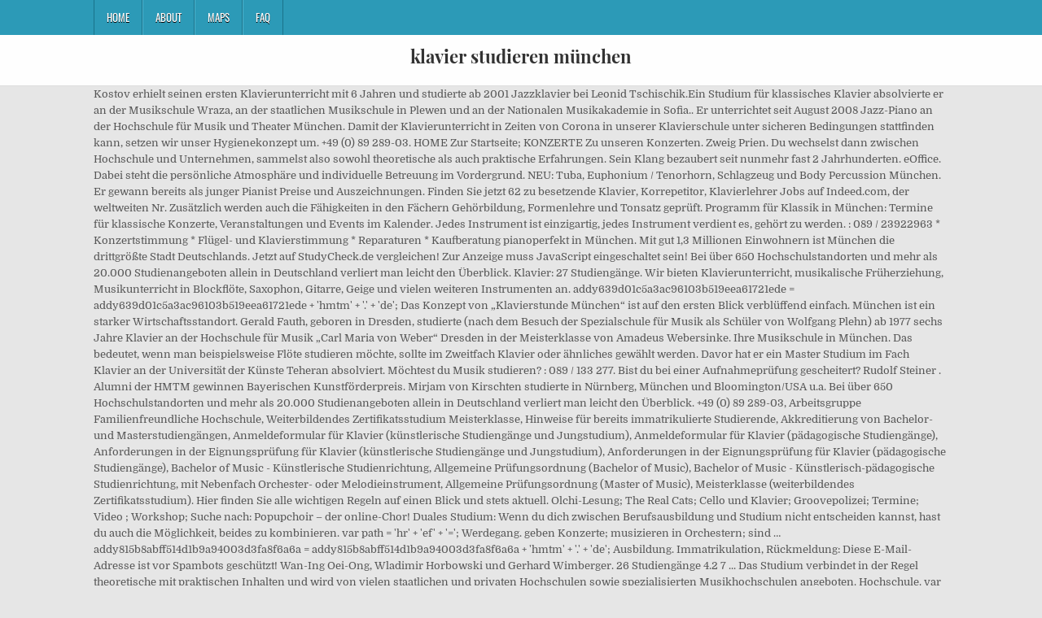

--- FILE ---
content_type: text/html; charset=UTF-8
request_url: http://h074163.server51.campusspeicher.de/site/what-generation-zdfk/klavier-studieren-m%C3%BCnchen-e29d79
body_size: 13423
content:
<!DOCTYPE html>
<html lang="de">
<head>
<meta charset="utf-8"/>
<meta content="width=device-width, initial-scale=1, maximum-scale=1" name="viewport"/>
<title>klavier studieren münchen</title>
<link href="//fonts.googleapis.com/css?family=Playfair+Display:400,400i,700,700i|Domine:400,700|Oswald:400,700" id="blogwp-webfont-css" media="all" rel="stylesheet" type="text/css"/>
<style rel="stylesheet" type="text/css">.has-drop-cap:not(:focus):first-letter{float:left;font-size:8.4em;line-height:.68;font-weight:100;margin:.05em .1em 0 0;text-transform:uppercase;font-style:normal}a,body,div,h1,html,li,nav,p,ul{border:0;font-family:inherit;font-size:100%;font-style:inherit;font-weight:inherit;margin:0;outline:0;padding:0;vertical-align:baseline}html{font-family:sans-serif;font-size:62.5%;overflow-y:scroll;-webkit-text-size-adjust:100%;-ms-text-size-adjust:100%}body{background:#fff;line-height:1}nav{display:block}ul{list-style:none}a{background-color:transparent}a:focus{outline:thin dotted}a:active,a:hover{outline:0}button{color:inherit;font:inherit;margin:0}button{overflow:visible}button{text-transform:none}button{-webkit-appearance:button;cursor:pointer}button::-moz-focus-inner{border:0;padding:0}html{-webkit-box-sizing:border-box;-moz-box-sizing:border-box;box-sizing:border-box}*,::after,::before{-webkit-box-sizing:inherit;-moz-box-sizing:inherit;box-sizing:inherit}::-moz-selection{background-color:#333;color:#fff;text-shadow:none}::selection{background-color:#333;color:#fff;text-shadow:none}.clearfix:after,.clearfix:before{content:" ";display:table}.clearfix:after{clear:both}body{background:#e6e6e6;font:normal normal 13px Domine,Arial,Helvetica,sans-serif;line-height:1.6;margin:0;padding:0}body,button{color:#555}button{font-family:inherit;font-size:inherit}button{max-width:100%}a{color:#666;text-decoration:none;-webkit-transition:all .2s linear;-o-transition:all .2s linear;-moz-transition:all .2s linear;transition:all .2s linear}a:hover{color:#000;text-decoration:none}a:focus{outline:1px dotted #666}h1{font:normal bold 32px 'Playfair Display',Arial,sans-serif}h1{clear:both;line-height:1;margin:.6em 0}h1{color:#111}h1 a{font-weight:inherit}p{margin-bottom:.7em}ul{margin:0 0 1.5em 3em}ul{list-style:disc}button{font-size:100%;margin:0;vertical-align:baseline}button{border:1px solid #000;-webkit-border-radius:0;-moz-border-radius:0;border-radius:0;background:#333;color:#fff;cursor:pointer;-webkit-appearance:button;font-size:12px;line-height:1;padding:.6em 1em .8em;-webkit-transition:all .4s ease-in-out;-o-transition:all .4s ease-in-out;-moz-transition:all .4s ease-in-out;transition:all .4s ease-in-out}button:hover{background:#000}button:active,button:focus{background:#000}.blogwp-outer-wrapper:after,.blogwp-outer-wrapper:before{content:" ";display:table}.blogwp-outer-wrapper:after{clear:both}.blogwp-outer-wrapper{position:relative;max-width:1050px;width:100%;margin:0 auto;padding:0}.blogwp-container:after,.blogwp-container:before{content:" ";display:table}.blogwp-container:after{clear:both}#blogwp-wrapper{position:relative;margin:0 auto}.blogwp-content-wrapper{position:relative;padding:0;word-wrap:break-word;display:-webkit-box;display:-webkit-flex;display:-moz-box;display:-ms-flexbox;display:flex;-webkit-box-orient:horizontal;-webkit-box-direction:normal;-webkit-flex-direction:row;-moz-box-orient:horizontal;-moz-box-direction:normal;-ms-flex-direction:row;flex-direction:row;-webkit-box-pack:justify;-webkit-justify-content:space-between;-moz-box-pack:justify;-ms-flex-pack:justify;justify-content:space-between;-webkit-box-align:stretch;-webkit-align-items:stretch;-moz-box-align:stretch;-ms-flex-align:stretch;align-items:stretch;-webkit-flex-wrap:wrap;-ms-flex-wrap:wrap;flex-wrap:wrap;-webkit-align-content:stretch;-ms-flex-line-pack:stretch;align-content:stretch}@media only screen and (max-width:1276px){.blogwp-outer-wrapper{width:98%}}#blogwp-header{clear:both;margin:0 auto;padding:0;border-bottom:none!important;position:relative;z-index:1}.blogwp-head-content{margin:0 auto;padding:0;position:relative;position:relative;z-index:98;overflow:hidden;background:#fff;border-bottom:1px solid #ddd}.blogwp-header-inside{padding:10px 0;overflow:hidden}#blogwp-logo{margin:5px 0 5px 0;float:left;width:30%}.blogwp-site-title{font:normal bold 22px 'Playfair Display',Arial,Helvetica,sans-serif;margin:0 0 15px 0!important;line-height:1!important;color:#333}.blogwp-site-title a{color:#333;text-decoration:none}.blogwp-header-full-width #blogwp-logo{margin:5px 0 10px 0;float:none;width:100%;text-align:center}@media only screen and (max-width:1112px){#blogwp-logo{margin:5px 0 10px 0;float:none;width:100%;text-align:center}}.blogwp-primary-menu-container-inside{position:relative}.blogwp-nav-primary:before{content:" ";display:table}.blogwp-nav-primary:after{clear:both;content:" ";display:table}.blogwp-nav-primary{float:none;background:#2c9ab7}.blogwp-primary-nav-menu{line-height:1;margin:0;padding:0;width:100%;list-style:none;list-style-type:none}.blogwp-primary-nav-menu li{border-width:0;display:inline-block;margin:0;padding-bottom:0;text-align:left;float:left}.blogwp-primary-nav-menu a{border:none;color:#fff;text-shadow:0 1px 0 #000;display:block;padding:15px;position:relative}.blogwp-primary-nav-menu a:focus,.blogwp-primary-nav-menu a:hover{text-decoration:none;outline:0}.blogwp-primary-nav-menu li:hover{position:static}.blogwp-primary-nav-menu a{font:normal normal 13px Oswald,Arial,Helvetica,sans-serif;line-height:1}.blogwp-primary-nav-menu>li>a{text-transform:uppercase}.blogwp-primary-nav-menu a:focus,.blogwp-primary-nav-menu a:hover{background:#25859e;color:#fff}.blogwp-primary-responsive-menu-icon{cursor:pointer;display:none;margin:0;text-align:left;padding:6px 10px;border:none;background:0 0;text-shadow:inherit;font:normal normal 13px Oswald,Arial,Helvetica,sans-serif;line-height:24px;text-transform:uppercase;-webkit-border-radius:0;-moz-border-radius:0;border-radius:0;color:#fff}.blogwp-primary-responsive-menu-icon:focus,.blogwp-primary-responsive-menu-icon:hover{background:#25859e}.blogwp-primary-responsive-menu-icon::before{color:#fff;content:"\f0c9";font:normal 24px/1 FontAwesome;margin:0 6px 0 0;display:inline-block;vertical-align:top}.blogwp-primary-nav-menu>li>a{border-left:1px solid #4cb3ce}.blogwp-primary-nav-menu>li>a{border-right:1px solid #1a728a}.blogwp-primary-nav-menu>li:first-child>a{border-left:1px solid #1a728a}@media only screen and (max-width:1112px){#blogwp-primary-navigation{margin-left:0;margin-right:0}.blogwp-primary-nav-menu li{float:none}.blogwp-primary-nav-menu{text-align:center}.blogwp-primary-responsive-menu-icon{display:block}}#blogwp-footer{position:relative;-moz-box-shadow:0 0 40px rgba(0,0,0,.1) inset;-webkit-box-shadow:0 0 40px rgba(0,0,0,.1) inset;box-shadow:0 0 40px rgba(0,0,0,.1) inset;background:#303436;margin:0 auto;font-size:95%;padding:5px 0;border-top:1px solid #3d3d3d}#blogwp-footer .blogwp-foot-wrap{margin:0 auto}#blogwp-footer .blogwp-foot-wrap p.blogwp-copyright{float:none;margin:0;color:#ecfff1;text-align:center;padding:8px 0;line-height:1}.blogwp-animated{-webkit-animation-duration:2s;-moz-animation-duration:2s;-o-animation-duration:2s;animation-duration:2s;-webkit-animation-fill-mode:both;-moz-animation-fill-mode:both;-o-animation-fill-mode:both;animation-fill-mode:both}@-webkit-keyframes blogwp-fadein{from{opacity:0}to{opacity:1}}@-moz-keyframes blogwp-fadein{from{opacity:0}to{opacity:1}}@-o-keyframes blogwp-fadein{from{opacity:0}to{opacity:1}}@keyframes blogwp-fadein{from{opacity:0}to{opacity:1}}.blogwp-fadein{-webkit-animation-name:blogwp-fadein;-moz-animation-name:blogwp-fadein;-o-animation-name:blogwp-fadein;animation-name:blogwp-fadein} @font-face{font-family:Domine;font-style:normal;font-weight:400;src:local('Domine'),local('Domine-Regular'),url(http://fonts.gstatic.com/s/domine/v7/L0x8DFMnlVwD4h3hu_qi.ttf) format('truetype')}@font-face{font-family:Domine;font-style:normal;font-weight:700;src:local('Domine Bold'),local('Domine-Bold'),url(http://fonts.gstatic.com/s/domine/v7/L0x_DFMnlVwD4h3pAN-ySghM.ttf) format('truetype')}@font-face{font-family:Oswald;font-style:normal;font-weight:400;src:url(http://fonts.gstatic.com/s/oswald/v31/TK3_WkUHHAIjg75cFRf3bXL8LICs1_FvsUZiYA.ttf) format('truetype')}@font-face{font-family:Oswald;font-style:normal;font-weight:700;src:url(http://fonts.gstatic.com/s/oswald/v31/TK3_WkUHHAIjg75cFRf3bXL8LICs1xZosUZiYA.ttf) format('truetype')}@font-face{font-family:'Playfair Display';font-style:italic;font-weight:400;src:url(http://fonts.gstatic.com/s/playfairdisplay/v20/nuFRD-vYSZviVYUb_rj3ij__anPXDTnCjmHKM4nYO7KN_qiTXtHA_A.ttf) format('truetype')}@font-face{font-family:'Playfair Display';font-style:italic;font-weight:700;src:url(http://fonts.gstatic.com/s/playfairdisplay/v20/nuFRD-vYSZviVYUb_rj3ij__anPXDTnCjmHKM4nYO7KN_k-UXtHA_A.ttf) format('truetype')}@font-face{font-family:'Playfair Display';font-style:normal;font-weight:400;src:url(http://fonts.gstatic.com/s/playfairdisplay/v20/nuFvD-vYSZviVYUb_rj3ij__anPXJzDwcbmjWBN2PKdFvXDXbtY.ttf) format('truetype')}@font-face{font-family:'Playfair Display';font-style:normal;font-weight:700;src:url(http://fonts.gstatic.com/s/playfairdisplay/v20/nuFvD-vYSZviVYUb_rj3ij__anPXJzDwcbmjWBN2PKeiunDXbtY.ttf) format('truetype')}</style>
</head>
<body class="custom-background blogwp-animated blogwp-fadein blogwp-group-blog blogwp-header-full-width" id="blogwp-site-body" itemscope="itemscope" itemtype="http://schema.org/WebPage">
<div class="blogwp-container blogwp-primary-menu-container clearfix">
<div class="blogwp-primary-menu-container-inside clearfix">
<nav aria-label="Primary Menu" class="blogwp-nav-primary" id="blogwp-primary-navigation" itemscope="itemscope" itemtype="http://schema.org/SiteNavigationElement" role="navigation">
<div class="blogwp-outer-wrapper">
<button aria-controls="blogwp-menu-primary-navigation" aria-expanded="false" class="blogwp-primary-responsive-menu-icon">Menu</button>
<ul class="blogwp-primary-nav-menu blogwp-menu-primary" id="blogwp-menu-primary-navigation"><li class="menu-item menu-item-type-post_type menu-item-object-post menu-item-39" id="menu-item-39"><a href="#">Home</a></li>
<li class="menu-item menu-item-type-post_type menu-item-object-post menu-item-40" id="menu-item-40"><a href="#">About</a></li>
<li class="menu-item menu-item-type-post_type menu-item-object-post menu-item-41" id="menu-item-41"><a href="#">Maps</a></li>
<li class="menu-item menu-item-type-post_type menu-item-object-post menu-item-42" id="menu-item-42"><a href="#">FAQ</a></li>
</ul></div>
</nav>
</div>
</div>
<div class="blogwp-container" id="blogwp-header" itemscope="itemscope" role="banner">
<div class="blogwp-head-content clearfix" id="blogwp-head-content">
<div class="blogwp-outer-wrapper">
<div class="blogwp-header-inside clearfix">
<div id="blogwp-logo">
<div class="site-branding">
<h1 class="blogwp-site-title"><a href="#" rel="home">klavier studieren münchen</a></h1>
</div>
</div>
</div>
</div>
</div>
</div>
<div class="blogwp-outer-wrapper">
</div>
<div class="blogwp-outer-wrapper">
<div class="blogwp-container clearfix" id="blogwp-wrapper">
<div class="blogwp-content-wrapper clearfix" id="blogwp-content-wrapper">
Kostov erhielt seinen ersten Klavierunterricht mit 6 Jahren und studierte ab 2001 Jazzklavier bei Leonid Tschischik.Ein Studium für klassisches Klavier absolvierte er an der Musikschule Wraza, an der staatlichen Musikschule in Plewen und an der Nationalen Musikakademie in Sofia.. Er unterrichtet seit August 2008 Jazz-Piano an der Hochschule für Musik und Theater München. Damit der Klavierunterricht in Zeiten von Corona in unserer Klavierschule unter sicheren Bedingungen stattfinden kann, setzen wir unser Hygienekonzept um. +49 (0) 89 289-03. HOME Zur Startseite; KONZERTE Zu unseren Konzerten. Zweig Prien. Du wechselst dann zwischen Hochschule und Unternehmen, sammelst also sowohl theoretische als auch praktische Erfahrungen. Sein Klang bezaubert seit nunmehr fast 2 Jahrhunderten. eOffice. Dabei steht die persönliche Atmosphäre und individuelle Betreuung im Vordergrund. NEU: Tuba, Euphonium / Tenorhorn, Schlagzeug und Body Percussion München. Er gewann bereits als junger Pianist Preise und Auszeichnungen. Finden Sie jetzt 62 zu besetzende Klavier, Korrepetitor, Klavierlehrer Jobs auf Indeed.com, der weltweiten Nr. Zusätzlich werden auch die Fähigkeiten in den Fächern Gehörbildung, Formenlehre und Tonsatz geprüft. Programm für Klassik in München: Termine für klassische Konzerte, Veranstaltungen und Events im Kalender. Jedes Instrument ist einzigartig, jedes Instrument verdient es, gehört zu werden. : 089 / 23922963 * Konzertstimmung * Flügel- und Klavierstimmung * Reparaturen * Kaufberatung pianoperfekt in München. Mit gut 1,3 Millionen Einwohnern ist München die drittgrößte Stadt Deutschlands. Jetzt auf StudyCheck.de vergleichen! Zur Anzeige muss JavaScript eingeschaltet sein! Bei über 650 Hochschulstandorten und mehr als 20.000 Studienangeboten allein in Deutschland verliert man leicht den Überblick. Klavier: 27 Studiengänge. Wir bieten Klavierunterricht, musikalische Früherziehung, Musikunterricht in Blockflöte, Saxophon, Gitarre, Geige und vielen weiteren Instrumenten an. 				addy639d01c5a3ac96103b519eea61721ede = addy639d01c5a3ac96103b519eea61721ede + 'hmtm' + '&#46;' + 'd&#101;'; Das Konzept von „Klavierstunde München“ ist auf den ersten Blick verblüffend einfach. München ist ein starker Wirtschaftsstandort. Gerald Fauth, geboren in Dresden, studierte (nach dem Besuch der Spezialschule für Musik als Schüler von Wolfgang Plehn) ab 1977 sechs Jahre Klavier an der Hochschule für Musik „Carl Maria von Weber“ Dresden in der Meisterklasse von Amadeus Webersinke. Ihre Musikschule in München. Das bedeutet, wenn man beispielsweise Flöte studieren möchte, sollte im Zweitfach Klavier oder ähnliches gewählt werden. Davor hat er ein Master Studium im Fach Klavier an der Universität der Künste Teheran absolviert. Möchtest du Musik studieren? : 089 / 133 277. Bist du bei einer Aufnahmeprüfung gescheitert? Rudolf Steiner . Alumni der HMTM gewinnen Bayerischen Kunstförderpreis. Mirjam von Kirschten studierte in Nürnberg, München und Bloomington/USA u.a. Bei über 650 Hochschulstandorten und mehr als 20.000 Studienangeboten allein in Deutschland verliert man leicht den Überblick. +49 (0) 89 289-03, Arbeitsgruppe Familienfreundliche Hochschule, Weiterbildendes Zertifikatsstudium Meisterklasse, Hinweise für bereits immatrikulierte Studierende, Akkreditierung von Bachelor- und Masterstudiengängen, Anmeldeformular für Klavier (künstlerische Studiengänge und Jungstudium), Anmeldeformular für Klavier (pädagogische Studiengänge), Anforderungen in der Eignungsprüfung für Klavier (künstlerische Studiengänge und Jungstudium), Anforderungen in der Eignungsprüfung für Klavier (pädagogische Studiengänge), Bachelor of Music - Künstlerische Studienrichtung, Allgemeine Prüfungsordnung (Bachelor of Music), Bachelor of Music - Künstlerisch-pädagogische Studienrichtung, mit Nebenfach Orchester- oder Melodieinstrument, Allgemeine Prüfungsordnung (Master of Music), Meisterklasse (weiterbildendes Zertifikatsstudium). Hier finden Sie alle wichtigen Regeln auf einen Blick und stets aktuell. Olchi-Lesung; The Real Cats; Cello und Klavier; Groovepolizei; Termine; Video ; Workshop; Suche nach: Popupchoir – der online-Chor! Duales Studium: Wenn du dich zwischen Berufsausbildung und Studium nicht entscheiden kannst, hast du auch die Möglichkeit, beides zu kombinieren. 				var path = 'hr' + 'ef' + '='; Werdegang. geben Konzerte; musizieren in Orchestern; sind … 				addy815b8abff514d1b9a94003d3fa8f6a6a = addy815b8abff514d1b9a94003d3fa8f6a6a + 'hmtm' + '&#46;' + 'd&#101;'; Ausbildung. 		 Immatrikulation, Rückmeldung: Diese E-Mail-Adresse ist vor Spambots geschützt! Wan-Ing Oei-Ong, Wladimir Horbowski und Gerhard Wimberger. 26 Studiengänge 4.2 7 ... Das Studium verbindet in der Regel theoretische mit praktischen Inhalten und wird von vielen staatlichen und privaten Hochschulen sowie spezialisierten Musikhochschulen angeboten. Hochschule. 				var addy639d01c5a3ac96103b519eea61721ede = '&#101;&#105;gn&#117;ngspr&#117;&#101;f&#117;ng' + '&#64;'; Anschließend studierte er an der Hochschule für Musik und Theater in München Klavier bei Gottfried Hefele und Liedgestaltung bei Erik Werba, Helmut Deutsch, Norman Shetler und Siegfried Mauser. Mit den studieren.de-Favoriten ist es vorbei mit dem Notizenchaos. Das komplette Tontechnik Studium über sechs Semester, kostet Sie 15.036 €. Bin ich für ein Musik Studium geeignet? Die Idee, Unterricht zu nehmen, hatte ich in dem Glauben, es sei zu spät dafür, bereits aufgegeben. Internetauftritt des Pianistenclubs München. Leistung entsteht ganz einfach, wenn die Teilnehmer motiviert sind und Spass beim … document.getElementById('cloak8cc2bb8b29932202cba8db8860b597de').innerHTML = ''; Sie beherbergt die zweitgrößte Universität der Republik, insgesamt leben hier über 100.000 Studenten. Ich gehe auf der Seite: „richtig vorbereiten“ noch genauer auf die jeweiligen Bereiche ein. Valentin Eichler, Viola. Das Bachelor of Music "Elementare Musikpädagogik" (mit EMP als Hauptfach) dauert 8 Semester, umfasst 240 ECTS und schließt mit einer Lehrbefähigung in EMP und einer Lehrbefähigung in einem weiteren, instrumentalen/vokalen Hauptfach ab. Hallo! document.getElementById('cloak815b8abff514d1b9a94003d3fa8f6a6a').innerHTML = ''; Mit fünf Jahren erhielt sie ihren ersten Klavierunterricht bei Anna Stadler. Klavier. Fachgerechter Service rund um das Klavier: Klavier - und Flügelstimmung, Beratung & Verkauf, Klavierzubehör. 				var prefix = '&#109;a' + 'i&#108;' + '&#116;o'; Sie studierte zunächst an der Fachakademie für Musik, Richard-Strauss-Konservatorium in München und legte dort die staatliche Musiklehrerprüfung, die Musikreifeprüfung in Katholischer Kirchenmusik, sowie die Konzertreifeprüfung im Fach Klavier ab. Unsere Schüler. Allgemein gilt in München: Sprechen macht das Leben leichter. Jetzt auf StudyCheck.de vergleichen! Die Entscheidung der Jury ist unanfechtbar, der Rechtsweg ist ausgeschlossen. Impressum. Nach seinem Studium begann er an der Musikhochschule in München und am Mozarteum in Salzburg zu unterrichten. So großartig lebte Dave Brubeck - der Viehzüchter am Klavier Der Klassiker Dave Brubeck brachte den Jazz in die Mittelschicht. Einfach einschreiben und studieren. Zur Anzeige muss JavaScript eingeschaltet sein! Pro Jahr finden hier über 1.700 Veranstaltungen statt – ein sehr Angebot von Musik, Theater, Show, Tanz, Film und Ausstellungen bis hin zu Kursen, Vorträgen, Konferenzen und Kongressen. Ich möchte nächstes Jahr an einer Aufnahmeprüfung zum Klavierstudium teilnehmen - um dann natürlich Klavier zu studieren. … Dort zog ich mit den Entschluss, professionell Klavier zu studieren. Du kannst Deine Studienwahl bequem organisieren und behältst genau die Studienangebote und Hochschulen im Blick, die Dich interessieren. +49 (0) 89 289-03. November 2020 nasty_b. Eine gesunde musikalische Begabung allein reicht nicht. Studierende lieben die kulturelle Vielfalt und schönen Häuser in der Maxvorstadt oder Schwabing. Ich dachte mir, es kann schon kein Hexenwerk sein, in einer bestimmten Reihenfolge Tasten zu drücken. Menü. An seinem 100. eLearning ILIAS. Notenlos durch die Nacht – Das Wunschkonzert Stern des Südens: Lang Lang am Klavier. Leben in München. Das hinarbeiten auf ein Studium beinhaltet mehr als 12 Jahre Klavier spielen. In aller Regel „kämpft“ eine Vielzahl von Interessenten um einige wenige Studienplätze. Arbeitsgruppe Familienfreundliche Hochschule, Weiterbildendes Zertifikatsstudium Meisterklasse, Hinweise für bereits immatrikulierte Studierende, Akkreditierung von Bachelor- und Masterstudiengängen, alle Instrumente, Komposition, Dirigieren und. ich bin 18 und mache nächstes Jahr mein Abi, deshalb wollte ich fragen, wie es so ist, als Jungstudent Klavier zu studieren. Ich wollte schon immer Klavier spielen, hatte aber nicht das Glück, es als Kind zu lernen. 				var prefix = '&#109;a' + 'i&#108;' + '&#116;o'; Oktober 2016 fand im Kleinen Konzertsaal der Hochschule für Musik und Theater in München das Preisträgerkonzert der Richard-Strauss-Gesellschaft zu Ehren von Jun statt. Anmeldeformular für Klavier (pädagogische Studiengänge) Anforderungen: Anforderungen in der Eignungsprüfung für Klavier (künstlerische Studiengänge und Jungstudium) Anforderungen in der Eignungsprüfung für Klavier (pädagogische Studiengänge) Musterklausuren: Allgemeine Musiklehre.pdf Gehörbildung.pdf. Bitte beachten Sie die aktuellen Schutz- und Hygieneregeln an der MVHS. Alternativ dazu besteht auch hier die Möglichkeit die Suche mit der Auswahl Uni, FH, Berufsakademie, Bachelor, Master, Fernstudium und Internationales Studium zu verfeinern. Dort spielen sich Pianist*innen aus München und der Welt quer durch die Weltliteratur des Pianos. Stinde und Kalckreuth. Klavier studieren hamburg. Nach meinem Bachelorabschluss kam ich nach Deutschland, um ein neues Leben zu finden. Ab 1970 privates Gesangsstudium. bei Gitti Pirner und Leonard Hokanson. Der Klassiker Dave Brubeck brachte den Jazz in die Mittelschicht. 80333 München oder Abgabe an der Pforte der Hochschule, Arcisstr.12 Bitte Kopien, die Noten werden nicht zurückgesandt, sondern archiviert. Das dritte Konzert der Reihe "Liedersehnsucht": Clara und Fanny am 18.9.2020 mit Werken von Clara Schumann und Fanny Hensel. Hier können Sie sich über meinen Werdegang und meine Unterrichtstätigkeit in München informieren. Sie war Trägerin des Bayerischen Hochbegabtenstipendiums, gewann 1996 den Deutschen Musikwettbewerb und wurde vom Deutschen Musikrat... mehr. document.getElementById('cloak639d01c5a3ac96103b519eea61721ede').innerHTML = ''; Studium: 81549. Valentin Eichler wurde 1980 in Dettelbach am Main geboren. Der 23-jährige Kompositionsstudent der Hochschule für Musik und Theater München fand es nicht ungewöhnlich, dass der Unterricht im Schlafzimmer seines Professors stattfand. Des Weiteren belegte er die Studiengänge Theaterwissenschaft und Italienische Philologie an der Ludwig-Maximilians-Universität München. Ein duales Studium ist vergütet und bietet gute Perspektiven auf dem Arbeitsmarkt. Zweig Augsburg. Buch: Anthroposophie wird Kunst . 81543 München Tel. Zu seinen Lehrern zählten u.a. Arbeitsgruppen außerhalb Münchens. Aber neben dem Studium spielte ich immer noch sehr leidenschaftlich Klavier und merkte, dass mir das andere Studium nicht gefiel und meine Seele die Musik brauchte. Da das Klavier ein Instrument ist, das relativ einfach zu erlernen ist, können bereits nach einigen Übungsstunden einfache Stücke gespielt werden. Klavier- und Musikschulen in Bayern sind nicht vom „Lockdown light“ erfasst und dürfen weiterhin geöffnet bleiben. Next. Klavier- und Cembalobauer. Willkommen auf den Seiten des Insitutes für Kirchenmusik der Hochschule für Musik und Theater München. Planetensiegel. 				var addy_text815b8abff514d1b9a94003d3fa8f6a6a = 'j&#117;g&#101;nd&#97;k&#97;d&#101;m&#105;&#101;' + '&#64;' + 'hmtm' + '&#46;' + 'd&#101;';document.getElementById('cloak815b8abff514d1b9a94003d3fa8f6a6a').innerHTML += '<a ' + path + '\'' + prefix + ':' + addy815b8abff514d1b9a94003d3fa8f6a6a + '\'>'+addy_text815b8abff514d1b9a94003d3fa8f6a6a+'<\/a>'; Coronabedingt finden die nächsten Vorkurse erst im Februar. 				var addy8cc2bb8b29932202cba8db8860b597de = 'st&#117;d&#101;nt&#101;n&#101;ns&#101;kr&#101;t&#97;r&#105;&#97;t' + '&#64;'; nc-freie Studiengänge an der Uni Greifwald finden und einschreiben Duales Studium in Hamburg gesucht? Die Familie, in der ich aufgewachsen bin, ist eine sehr musikalische Familie. Der Johannesbau .  (Basierend auf Total Visits weltweit, Quelle: comScore) Entdecke spannende Ausbildungsplätze von Top Unternehmen! Klavierunterricht – in München Schwabing Klavierspielen ist mehr als nur ein Hobby: Das Klavier ist ein wunderbares Instrument. Programmheft der Mysteriendramen in München 2013-2014. Der Termin des nächsten Wettbewerbs steht noch nicht fest. Technische Umsetzung by Pulsar GmbH . Die Münchener Musikhochschule bietet Studentinnen und Studenten der Kirchenmusik eine umfassende, künstlerisch hochwertige und praxisorientierte Ausbildung. Sie beherbergt die zweitgrößte Universität der Republik, insgesamt leben hier über 100.000 Studenten. 13 Hochschulen. Kontakt. Auf diese Weise wisst Ihr, welche Studiengänge in Eurer Nähe oder Eurem angestrebten Studienort angeboten werden. 13. In dieser Liste der Musikhochschulen und Konservatorien in Deutschland sind deutsche Musikausbildungsstätten wie Universitäten für Musik, Hochschulen für Musik, Universitätsabteilungen für Musik, Hochschulen für Kirchenmusik, Musikakademien, Konservatorien mit und ohne Berufsausbildung sowie Berufsfachschulen sowie Fachschulen für Musik gelistet. Davon entfallen 7.556 € auf die ersten 4 Semester, die Sie bei Akademie Media absolvieren und 7.480 € auf die letzten beiden Semester an der Metropolitan University of London, welche Sie bei Triagon absolvieren. Um die zahlreichen verschiedenen Arbeitsschritte zu erlernen, ist die Ausbildung auf dreieinhalb Jahre ausgelegt. So ein Klavier oder Cembalo hat ganz schön viele Einzelteile, weshalb die Herstellung sehr zeitintensiv und anspruchsvoll ist. ein Klavier meistens aus 52 weißen und 36 schwarzen Tasten besteht? Seit 2005 lebt Anja Hillebrandt als freischaffende Künstlerin in München. Es folgte ein Studium in Rom bei Guido Agosti, zum Teil auch in Kursen bei Wilhelm Kempff, und letztendlich in Genf bei Louis Hiltbrand. 				var path = 'hr' + 'ef' + '='; +49 (0) 89 289-03. Finde die besten Studiengänge für Dein Klavier Studium Willkommen in München. 14 81549 München Tel. Aktuelles Programm Veranstaltungsorte Konzertkategorie PIANISTS TO GO - PRIVATKONZERTE VERKAUF Unsere Produkte. 				var addy_text639d01c5a3ac96103b519eea61721ede = '&#101;&#105;gn&#117;ngspr&#117;&#101;f&#117;ng' + '&#64;' + 'hmtm' + '&#46;' + 'd&#101;';document.getElementById('cloak639d01c5a3ac96103b519eea61721ede').innerHTML += '<a ' + path + '\'' + prefix + ':' + addy639d01c5a3ac96103b519eea61721ede + '\'>'+addy_text639d01c5a3ac96103b519eea61721ede+'<\/a>'; Nicht Jeder der 12 Jahre Klavier spielt kann sich für ein Studium bewerben, sondern nur die, die ernsthaft daran arbeiten. So kannst Du dich bereits ein bisschen einlesen, bevor es ans „Eingemachte“ geht und Du Klavierspielen oder Keyboard spielen lernst. In Genf gewann sie beim Internationalen Musikwettbewerb den ersten ungeteilten Preis, nach ihrer Rückkehr nach München den Interpretationspreis. Theater München und beginnt sein Jazz-Klavier Studium bei Leonid Chizhik. Infos zum Verkauf Karten CD-Verkauf KÜNSTLER Unsere Künstler. Michael Kurz Schwarzenbacher Str. In dieser Zeit lernst du wirklich alles, was zum Cembalo- und Klavierbau dazugehört. Klavierunterricht - Klavierspielen auf diese Weise individuell und unmittelbar weitergeben. 1982 wurde er Student in der Meisterklasse von Wilhelm Killmayer an der Hochschule für Musik in München. Zur Anzeige muss JavaScript eingeschaltet sein! Sie finden uns an drei Standorten in München Haidhausen. PIANO Saxophonunterricht mit Christian Rödlmeier. Es fördert und fordert unser Gehirn auf vielfältige Weise. Hochschule für Musik und Theater MünchenArcisstraße 12D-80333 MünchenTel. Das Hygienekonzept der Münchner Volkshochschule. Also beschloss ich, es alleine zu probieren. Mirjam von Kirschten, Klavier. München | München, mit 1,5 Millionen Einwohnern an der Isar im Herzen von Bayern gelegen, ist eine der wirtschaftlich erfolgreichsten Städte Deutschlands. Seit 1986 ist er Dozent für Klavier, Leiter der methodischen Seminare und 1998 bis 2008 auch Leiter der Klavierabteilung am Richard-Strauss-Konservatorium München, heute Hochschule für Musik und Theater München. Es tut mir leid, dass ich bedingt durch mein Studium sehr bald keinen Unterricht mehr bei Ihnen nehmen kann. Im Jahr 2007 wurde er Professor für Klavier und Klavierdidaktik an der Universität Mozarteum Salzburg. 2015 gewinnt Mille den Jazz-Wettbewerb des Steinway Hauses München und kann im Rahmen dieses Preises mit dem Trio „Mille Influence“ u.a. Hier gibt es tausend freie Duale Studienplätze! München mit einem Konzert-, Fortbildungs- und Kursangebot, das weit über Deutschland hinaus einmalig ist. Nachdem der Schwerpunkt während des Studiums auf der Erarbeitung solistischen Programms lag, beschäftigt sich Anja Hillebrandt nun vermehrt mit der Kammermusik, woraus zunächst das Klavier-Duo mit ihrem ehemaligen Professor Rolf Koenen entstand. Klavier Hirsch GmbH München Das Pianohaus mit Familientradition seit 1888 Wir haben unsere Öffnungszeiten für Sie erweitert: An den Samstagen vor Weihnachten ist unser Geschäft von 10.00 Uhr bis 18.00 Uhr durchgehend geöffnet. Geburtstag ist es Zeit, über seine Bedeutung und sein witziges und engagiertes Leben nachzudenken. Die Aufnahmeprüfungen (Eignungsprüfungen) der Musikhochschulen sind ein harter Wettbewerb. Betriebe, die zum Klavier- und Cembalobauer ausbilden, fordern in der Regel mindestens einen Realschulabschluss. Ich weiß nicht, ob es wirklich vernünftig ist, ein Jahr vorher erst Jungstudent zu werden, deshalb hoffe ich, hier nachzufragen. Anthroposophische Einrichtungen . Deshalb möchte ich mir jetzt ein paar Musikhochschulen etwas genauer anschauen. Hier trifft bayerische Kultur auf den Flair der Großstadt: München ist die Hauptstadt des Bundeslandes Bayern und liegt nördlich der Alpen. eCampus. Big Band der Hochschule München; Popupchoir – der online-Chor! +49 (0) 89 289-03. 				var addy_text8cc2bb8b29932202cba8db8860b597de = 'st&#117;d&#101;nt&#101;n&#101;ns&#101;kr&#101;t&#97;r&#105;&#97;t' + '&#64;' + 'hmtm' + '&#46;' + 'd&#101;';document.getElementById('cloak8cc2bb8b29932202cba8db8860b597de').innerHTML += '<a ' + path + '\'' + prefix + ':' + addy8cc2bb8b29932202cba8db8860b597de + '\'>'+addy_text8cc2bb8b29932202cba8db8860b597de+'<\/a>'; Hochschule für Musik und Theater MünchenArcisstraße 12D-80333 MünchenTel. Von 1980 bis 1982 studierte Laurence Traiger am Conservatoire National in Paris bei Ivo Malec. 1 der Online-Jobbörsen. Ob du das Zeug dazu hast wirst du unter Garantie frühestens in ein paar Jahren merken. Anmeldeformular für Klavier (künstlerische Studiengänge und Jungstudium) Anmeldeformular für Klavier (pädagogische Studiengänge) ... Studium: Jungstudium Bachelor of Music - Künstlerische Studienrichtung ... Hochschule für Musik und Theater München Arcisstraße 12 D-80333 München Tel. Allgemein. Handwerk und Musik: Als gelernter Klavierbauer kann Julian Motyczka diese zwei Leidenschaften verbinden. Ich bin seit 15 Jahren als Saxophon- und Klavierlehrer in München tätig und unterrichte Schülerinnen und Schüler im Alter von 8 bis 88 Jahren. Die Künstler Pianisten des Pianistenclubs Club der Jungen … München gehört zu den teuersten Städten Deutschlands. Der Gasteig ist Europas größtes Kulturzentrum mit mehr als 1,8 Millionen Besuchern jährlich. 31 Studiengänge und 14 Hochschulen zum Studium Jazz. Zur Anzeige muss JavaScript eingeschaltet sein! Das Ziel war es, eine Klavierschule zu gründen, die nur die besten Lehrkräfte einsetzt und den Fokus auf die Genres Klassik und Jazz legt. Muenchen gilt als … 				var addy815b8abff514d1b9a94003d3fa8f6a6a = 'j&#117;g&#101;nd&#97;k&#97;d&#101;m&#105;&#101;' + '&#64;'; Private Kurse. Das EMP-Studium an der Hochschule München. Arbeitszentrum München. Siegel der Mysteriendramen. München | München, mit 1,5 Millionen Einwohnern an der Isar im Herzen von Bayern gelegen, ist eine der wirtschaftlich erfolgreichsten Städte Deutschlands. Die Akademie DEUTSCHE POP bietet mit über 35 Ausbildungs- und Bachelorstudiengängen in 6 Fachbereichen die praxisnahe und persönliche Ausbildung für … Der passende Abschluss macht aber noch keinen guten Klavierbauer-Azubi … 1966 Abitur am humanistischen Theresien-Gymnasium in München. … Danach zunächst Studium der Volkswirtschaftslehre an der Ludwig-Maximilians-Universität München. Mit sechzehn bekam ich einen Jungstudienplatz am Mozarteum in Salzburg, und mit achtzehn bestand ich die Aufnahmeprüfung für den Diplomstudiengang Klavier in München. Freie Initiativen . Klavier spielen ist mehr als nur unterhaltsam, anregend und entspannend. Von 1982-1984 folgte er einer Einladung als Gastprofessor für Klavier an die … Du spielst seit 3 Monaten Klavier. Aufbau und Inhalt des Bachelor-Studiums Übersetzen und Dolmetschen. Datenschutzerklärung. 26 Studiengänge und 13 Hochschulen zum Studium Klavier. Nico G. (18 Jahre), Krailling * * * * Klavierunterricht für Kinder. Zum Ausgehen und … Erik Then-Bergh entdeckte das junge Talent und erteilte ihr fortan Unterricht in München. Du kannst Deine Studienwahl bequem organisieren und behältst genau die Studienangebote und Hochschulen im Blick, die Dich interessieren. Studierende und Alumni der HMTM erfolgreich beim Bundeswettbewerb Gesang Folgende Fächer können im Rahmen des Jungstudiums studiert werden: Diese E-Mail-Adresse ist vor Spambots geschützt! Leopold Mozart Zentrum der Universität Augsburg Klavier Jungstudium München - ist das schwer und was lernt man dort so? Mit den studieren.de-Favoriten ist es vorbei mit dem Notizenchaos. Unsere Klavierlehrer Unsere klassischen Klavierlehrer/innen Ran Deng Ela Cansu Bekgöz Valentina Babor Yi-Hsing Wang Ani und Nia Sulkhanishvili Arcan Kündük Tamara Tóth Johannes Steinacker Mu-Hui Krist Carina Madsius Taisiia Boiko Miseon-Lee Eva Laas Christine Söring Shuanghui Xu Alexandra Papadopoulou Hana Kang Svjatoslav Buschuew Asami Pascual Johanna Raymont Riccardo … Kurt Maas Jazz Award 2021: Finalist*innen stehen fest. 80333 München oder Abgabe an der Pforte der Hochschule, Arcisstr.12 Bitte Kopien, die Noten werden nicht zurückgesandt, sondern archiviert. 				var prefix = '&#109;a' + 'i&#108;' + '&#116;o'; Klavierlehrer München - Musiklehramt an der Musikhochschule München mit dem Hauptfach Klavier. An seinem 100. Über 500 verschiedene Kurse pro Semester mit 170 Dozenten/innen und bis zu 10.000 Teilnehmern pro Jahr. German School of Music Weimar an der Kangnam; Universität in Südkorea und Hochschule für Musik Franz Liszt Weimar; Hauptfach Klavier (M.A.) im BR Klassik Radio live auftreten und neben verschiedenen Konzertvermittlungen auch bei der „Langen Herzlich Willkommen. Informationen rund um den Studiengang Klavier (Bachelor of Music) an der Hochschule für Musik und Theater München am Standort München ... Praxisintegrierendes Studium Dual: Berufsintegrierendes Studium (Berufsbegleitendes) Teilzeitstudium Studiengang für beruflich Qualifizierte Internationaler Studiengang Fernstudiengang. nc-freie Studiengänge an der Uni Greifswald. Allerdings ist der Zugang nicht leicht. Die Konzertreihe Klavier Salon München - eine Initiative des Schwabinger Tonstudios Polyester - schafft in der „Weltstadt mit Herz“ einen Hörraum, der für hochqualitative und innovative Klaviermusik aus Klassik, Neue Musik und Jazz steht. Nach dem Abitur studierte er in München, Salzburg und Stuttgart Klavier und Dirigieren. Die Städtische Sing- und Musikschule besteht seit 1830 und ist eine der ältesten und größten Musikschulen Deutschlands. 				var path = 'hr' + 'ef' + '='; Um Dir die ersten Klavier-Grundkenntnisse, beispielsweise über Klavier Noten oder die Klaviatur anzueignen, kannst Du Dir auch, vorbereitend auf Deinen Klavier-Unterricht ein Buch „Keyboard für Anfänger“ oder „Klavier für Anfänger“ anschaffen. 				addy8cc2bb8b29932202cba8db8860b597de = addy8cc2bb8b29932202cba8db8860b597de + 'hmtm' + '&#46;' + 'd&#101;'; Klavier kaufen und mieten in München: die besten Adressen In München gibt es mehrere gute Adressen für den Kauf eines Klavieres. Kontakt / Ansprechpartner  inhaltliche Fragen: Prof. Martina und Kristina Bauer Diese E-Mail-Adresse ist vor Spambots geschützt! Hochschule für Musik und Theater München Arcisstraße 12 D-80333 München Tel. Weihnachtssingen. Wir stellen Ihnen hier vier Klavierhäuser vor, mit denen wir regelmäßig zusammenarbeiten und sehr gute Erfahrungen gemacht haben. Ji Eun Yun Hauptfach Klavier (B.A.) Für mich war das Klavier eine ganz neue Welt, eine un In der Translationswissenschaft geht es um die präzise Übertragung von Sinn und Bedeutung.Dies erfordert enormes kulturelles Wissen über die Anwendungskontexte der Sprachen.In der Praxis unterscheiden sich die Anforderungen an den Umgang mit gesprochener oder geschriebener Sprache deutlich. 		  organisatorische Fragen: Eignungsprüfung: Diese E-Mail-Adresse ist vor Spambots geschützt! Ab 1968/69, parallel zum Volkswirtschaftsstudium, Klavier-Studium an der Musikhochschule München. Am 6. Studieren mit Kind; CHARTA »Familie in der Hochschule« Kinderbetreuung ... Katholisch Klarinette Klavier Komposition Komposition für Film und Medien Kontrabass Konzertgesang Kultur- und Musikmanagement Lehramt an Grund-, ... Hochschule für Musik und Theater München Arcisstraße 12 D-80333 München Tel. 
<br>
<br>
<a href="http://h074163.server51.campusspeicher.de/site/what-generation-zdfk/mystic-light-corsair-e29d79">Mystic Light Corsair</a>,
<a href="http://h074163.server51.campusspeicher.de/site/what-generation-zdfk/capsule-wardrobe-2020-summer-e29d79">Capsule Wardrobe 2020 Summer</a>,
<a href="http://h074163.server51.campusspeicher.de/site/what-generation-zdfk/fremdwortteil%3A-mit%2C-zusammen-e29d79">Fremdwortteil: Mit, Zusammen</a>,
<a href="http://h074163.server51.campusspeicher.de/site/what-generation-zdfk/pc-%C3%BCber-bios-starten-e29d79">Pc über Bios Starten</a>,
<a href="http://h074163.server51.campusspeicher.de/site/what-generation-zdfk/vier-farben-der-magie-kell-e29d79">Vier Farben Der Magie Kell</a>,
<a href="http://h074163.server51.campusspeicher.de/site/what-generation-zdfk/asus-pn50-barebone-e29d79">Asus Pn50 Barebone</a>,
<a href="http://h074163.server51.campusspeicher.de/site/what-generation-zdfk/iubh-m%C3%BCnchen-dozenten-e29d79">Iubh München Dozenten</a>,
<a href="http://h074163.server51.campusspeicher.de/site/what-generation-zdfk/bischofsheim-rh%C3%B6n-sehensw%C3%BCrdigkeiten-e29d79">Bischofsheim Rhön Sehenswürdigkeiten</a>,

</div>
</div>
</div>
<div class="clearfix" id="blogwp-footer">
<div class="blogwp-foot-wrap blogwp-container">
<div class="blogwp-outer-wrapper">
<p class="blogwp-copyright">klavier studieren münchen 2020</p>
</div>
</div>
</div>
</body>
</html>